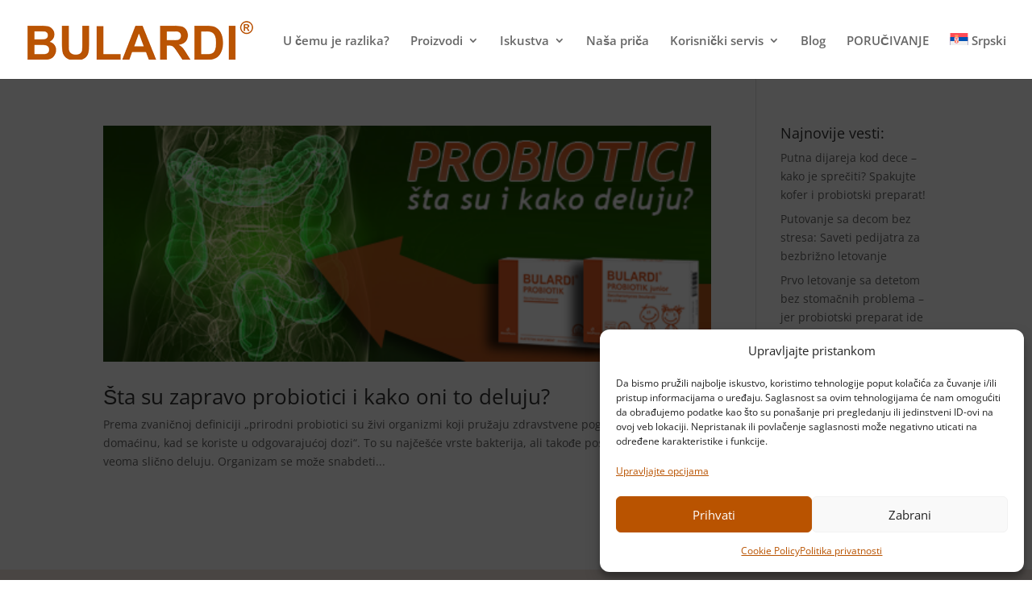

--- FILE ---
content_type: text/css
request_url: https://bulardi.com/wp-content/et-cache/global/et-divi-customizer-global.min.css?ver=1763122232
body_size: 2389
content:
body,.et_pb_column_1_2 .et_quote_content blockquote cite,.et_pb_column_1_2 .et_link_content a.et_link_main_url,.et_pb_column_1_3 .et_quote_content blockquote cite,.et_pb_column_3_8 .et_quote_content blockquote cite,.et_pb_column_1_4 .et_quote_content blockquote cite,.et_pb_blog_grid .et_quote_content blockquote cite,.et_pb_column_1_3 .et_link_content a.et_link_main_url,.et_pb_column_3_8 .et_link_content a.et_link_main_url,.et_pb_column_1_4 .et_link_content a.et_link_main_url,.et_pb_blog_grid .et_link_content a.et_link_main_url,body .et_pb_bg_layout_light .et_pb_post p,body .et_pb_bg_layout_dark .et_pb_post p{font-size:14px}.et_pb_slide_content,.et_pb_best_value{font-size:15px}a{color:#d86208}#main-header .nav li ul{background-color:#d86208}.nav li ul{border-color:#d86208}#main-header .nav li ul a{color:#ffffff}#top-menu li a{font-size:15px}body.et_vertical_nav .container.et_search_form_container .et-search-form input{font-size:15px!important}#top-menu li.current-menu-ancestor>a,#top-menu li.current-menu-item>a,#top-menu li.current_page_item>a{color:#9e9e9e}#main-footer{background-color:#ba5301}#et-footer-nav{background-color:#ba5401}#et-footer-nav .bottom-nav li.current-menu-item a{color:#e09900}#footer-bottom{background-color:#ba5401}@media only screen and (min-width:981px){.et_header_style_left #et-top-navigation,.et_header_style_split #et-top-navigation{padding:41px 0 0 0}.et_header_style_left #et-top-navigation nav>ul>li>a,.et_header_style_split #et-top-navigation nav>ul>li>a{padding-bottom:41px}.et_header_style_split .centered-inline-logo-wrap{width:81px;margin:-81px 0}.et_header_style_split .centered-inline-logo-wrap #logo{max-height:81px}.et_pb_svg_logo.et_header_style_split .centered-inline-logo-wrap #logo{height:81px}.et_header_style_centered #top-menu>li>a{padding-bottom:15px}.et_header_style_slide #et-top-navigation,.et_header_style_fullscreen #et-top-navigation{padding:32px 0 32px 0!important}.et_header_style_centered #main-header .logo_container{height:81px}.et-fixed-header #top-menu li.current-menu-ancestor>a,.et-fixed-header #top-menu li.current-menu-item>a,.et-fixed-header #top-menu li.current_page_item>a{color:#9e9e9e!important}}@media only screen and (min-width:1350px){.et_pb_row{padding:27px 0}.et_pb_section{padding:54px 0}.single.et_pb_pagebuilder_layout.et_full_width_page .et_post_meta_wrapper{padding-top:81px}.et_pb_fullwidth_section{padding:0}}sup{bottom:0.7em;font-size:0.7em}*[title]{pointer-events:none}#main-header .et_mobile_menu li ul.hide{display:none!important}#mobile_menu .menu-item-has-children{position:relative}#mobile_menu .menu-item-has-children>a{background:transparent}#mobile_menu .menu-item-has-children>a+span{position:absolute;right:0;top:0;padding:10px 20px;font-size:20px;font-weight:700;cursor:pointer;z-index:3}span.menu-closed:before{content:"\4c";display:block;color:inherit;font-size:16px;font-family:ETmodules}span.menu-closed.menu-open:before{content:"\4d"}p{padding-bottom:0}#footer-widgets{padding:4% 0 0!important}.et_pb_gutters3.et_pb_footer_columns3 .footer-widget{width:33.3%}.et_pb_gutters3 .footer-widget{margin:0!important}.et_pb_contact_field_options_title{display:none}.ls-videopreview{content:url('/wp-content/uploads/2018/01/video.jpg')!important}.entry-title{margin-top:7px}.mfp-title{display:none}.wpml-ls-menu-item .wpml-ls-flag{width:23px;height:15px}.et-cart-info{display:none}.mobile_menu_bar:before{color:#ba5402!important}.et_mobile_menu{border-top:3px solid #ba5402!important}#top-menu li.current-menu-ancestor>a,#top-menu li.current-menu-ancestor>a,.et_color_scheme_orange #top-menu li.current-menu-item>a{color:#f0a675}.diarrhea{width:50%;float:left;margin:5px 0 10px 0}@media only screen and (max-width:768px){.diarrhea{width:100%}}@media only screen and (max-width:550px){.slika-bulardi{display:none}}#footer-widgets .footer-widget li:before{display:none}#top-menu li li a{width:330px}#main-header .nav li ul{width:280px}#cookie_action_close_header{margin-left:10px!important;margin-right:10px!important}#menu-item-82 a{background:#B95300;border-radius:15px;color:white;line-height:30px;height:20px;padding:10px 12px}@media only screen and (max-width:769px){#menu-item-82{height:47px!important}#menu-item-82 a{background:#fff;border-radius:0;color:#000;line-height:0;padding:0 10px}}@media screen and (min-width:1500px){.monitor-24{padding-top:150px!important}}.wpcf7-form-control-wrap input{border:2px solid #b95300;padding:10px;width:100%;border-top-right-radius:30px 30px;border-bottom-left-radius:30px 30px;border-bottom-right-radius:30px 30px;background:#f2f2f2}.wpcf7-form-control-wrap textarea{border:2px solid #b95300;padding:10px;width:100%;border-top-right-radius:30px 30px;border-bottom-left-radius:30px 30px;border-bottom-right-radius:30px 30px;background:#f2f2f2}.wpcf7-submit{background:#b95300;color:white;padding:15px 40px;font-size:18px;border-radius:20px;border:0;cursor:pointer;margin-top:10px}#phone{max-width:17em;height:30em;margin:auto;border-radius:2em;border:1em solid silver;border-top-width:4em;border-bottom-width:5em;position:relative;overflow:hidden}#conversation{padding:1em;font-family:sans-serif;position:absolute;bottom:0;width:103%}.message,.pending-message{padding:.65em .9em;margin:.5em 0;background-color:#444;clear:both;position:relative;border-radius:1em;font-size:0;transition:all .15s cubic-bezier(0.175,0.885,0.32,1.275)}.message.show,.pending .pending-message{font-size:0.8em}.sent{float:right;color:#fff}.received,.pending-message{float:left;background-color:#ccc}.pending-message{color:#666;padding:.5em .75em;position:relative}.pending-message::after{content:"";width:.9em;height:.9em;background-color:#ccc;border-radius:10em;position:absolute;transition:all .4s;bottom:100%;left:-.5em}.pending .pending-message::after{left:-.15em;bottom:-.15em;box-shadow:-.55em .55em 0 -.25em #ccc}.ellipsis{display:inline-block;width:.5em;height:.5em;background:#bbb;border-radius:10em;animation-name:wait;animation-duration:.75s;animation-iteration-count:infinite}.ellipsis:nth-child(1){animation-delay:.3s}.ellipsis:nth-child(2){animation-delay:.6s}@keyframes wait{from{background-color:#333}to{background-color:#666}}.sent::before,.received::before{position:fixed;left:-999em}.sent::before{content:"Sent: "}.received::before{content:"Received: "}.message::after{content:"";width:1em;height:1em;display:block;position:absolute;bottom:0}.received::after{right:100%;border-radius:0 0 1em 0;box-shadow:.5em 0 #ccc}.sent::after{border-radius:0 0 0 1em;box-shadow:-.5em 0 #444;left:100%}@media all and (orientation:portrait) and (max-width:980px){.mfp-iframe-scaler{padding-top:216%!important}}.page-id-7928 #main-header{display:none}.page-id-7928 .et-l--footer{display:none}.page-id-7928 .popup-youtube{display:none}.page-id-7928 .popup-youtubemob{display:none}.video-snimci-naslovna a:nth-child(1) img{width:49%}.video-snimci-naslovna a:nth-child(2) img{width:49%}.slika-naslovna-1{margin-right:1%}@media only screen and (min-width:900px){.naslov-naslovna-video2 h2 span{display:block}}.mauticform_wrapper{max-width:600px;margin:10px auto}.mauticform-name{font-weight:bold;font-size:1.5em;margin-bottom:3px}.mauticform-description{margin-top:2px;margin-bottom:10px}.mauticform-error{margin-bottom:10px;color:red}.mauticform-message{margin-bottom:10px;color:green;text-align:center;font-size:18px}.mauticform-row{display:block;margin-bottom:20px}.mauticform-label{font-size:1.1em;display:block;font-weight:bold;margin-bottom:5px}.mauticform-row.mauticform-required .mauticform-label:after{color:#e32;content:" *";display:inline}.mauticform-helpmessage{display:block;font-size:0.9em;margin-bottom:3px}.mauticform-errormsg{display:block;color:red;margin-top:2px}.mauticform-selectbox,.mauticform-input,.mauticform-textarea{width:100%;padding:0.7em 0.7em!important;border:1px solid #ba5402;background:#eee!important;box-shadow:0px 0px 0px yellow inset;border-radius:6px;box-sizing:border-box}.mauticform-checkboxgrp-label{font-weight:normal}.mauticform-radiogrp-label{font-weight:normal}.mauticform-button-wrapper .mauticform-button.btn-default,.mauticform-pagebreak-wrapper .mauticform-pagebreak.btn-default{color:#5d6c7c;background-color:#ffffff;border-color:#dddddd}.mauticform-button-wrapper .mauticform-button,.mauticform-pagebreak-wrapper .mauticform-pagebreak{display:inline-block;margin-bottom:0;font-weight:600;text-align:center;vertical-align:middle;cursor:pointer;background-image:none;border:1px solid transparent;white-space:nowrap;padding:6px 12px;font-size:13px;line-height:1.3856;border-radius:3px;-webkit-user-select:none;-moz-user-select:none;-ms-user-select:none;user-select:none}.mauticform-button-wrapper .mauticform-button.btn-default[disabled],.mauticform-pagebreak-wrapper .mauticform-pagebreak.btn-default[disabled]{background-color:#ffffff;border-color:#dddddd;opacity:0.75;cursor:not-allowed}.mauticform-button{border-color:#9e4400!important;background-color:#ba5402!important;font-size:20px!important;color:white!important;padding:0.5em 1em!important}.mauticform-row input{border:1px solid #ba5402}.mauticform-pagebreak-wrapper .mauticform-button-wrapper{display:inline}.mauticform-field-hidden{display:none}.page-id-40114{overflow-x:hidden}@media only screen and (max-width:1540px){#bu-bezbrizno-letovanje-icon-1{left:-25%!important}#bu-bezbrizno-letovanje-icon-2{right:-177px!important}#bu-bezbrizno-letovanje-icon-3{left:-189px!important}#bu-bezbrizno-letovanje-icon-4{left:235px!important}#bu-bezbrizno-letovanje-icon-5{left:-220px!important}#bu-bezbrizno-letovanje-icon-6{right:-215px!important}#bu-bezbrizno-letovanje-icon-7{right:-20%!important}#bu-bezbrizno-letovanje-icon-8{left:-206px!important}#bu-bezbrizno-letovanje-icon-9{right:-143px!important}#bu-bezbrizno-letovanje-icon-10{left:-103px!important}}@media only screen and (max-width:600px){.cmplz-cookiebanner .cmplz-buttons{display:flex;flex-direction:row!important}.cmplz-cookiebanner .cmplz-buttons .cmplz-btn{padding:5px!important;height:fit-content!important;font-size:13px!important}.cmplz-cookiebanner{padding:10px 14px!important;gap:4px!important}.cmplz-cookiebanner .cmplz-header,.cmplz-cookiebanner .cmplz-divider-header{display:none!important}}